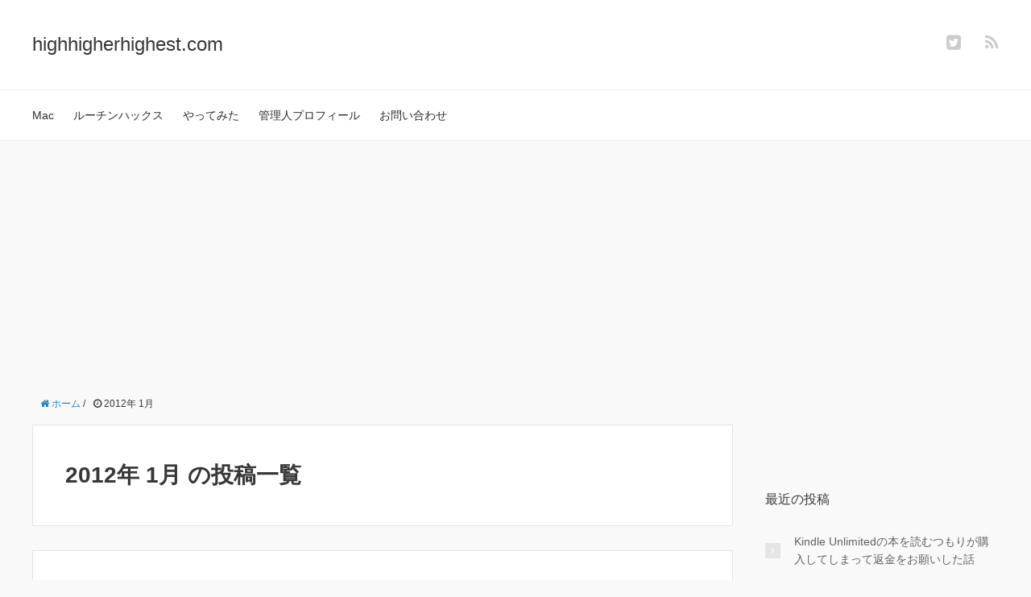

--- FILE ---
content_type: text/html; charset=UTF-8
request_url: https://highhigherhighest.com/2012/01
body_size: 6156
content:
<!DOCTYPE HTML><html lang="ja"><head prefix="og: http://ogp.me/ns# fb: http://ogp.me/ns/fb# article: http://ogp.me/ns/article#"><meta charset="UTF-8"><link media="all" href="https://highhigherhighest.com/wp-content/cache/autoptimize/css/autoptimize_a74edb5720a45903cbc4980f1afda812.css" rel="stylesheet"><title>2012年 1月 の投稿一覧</title><meta name="viewport" content="width=device-width,initial-scale=1.0"> <!--[if lt IE 9]> <script src="https://html5shiv.googlecode.com/svn/trunk/html5.js"></script> <![endif]--><meta name='robots' content='max-image-preview:large'/><meta name="keywords" content=""/><meta name="description" content=""/><meta name="robots" content="index"/><meta property="og:title" content="2012年 1月 の投稿一覧"/><meta property="og:type" content=""/><meta property="og:description" content=""/><meta property="og:url" content="https://highhigherhighest.com/2012/01"/><meta property="og:image" content=""/><meta property="og:locale" content="ja_JP"/><meta property="og:site_name" content="highhigherhighest.com"/><link href="https://plus.google.com/" rel="publisher"/><meta content="summary" name="twitter:card"/><meta content="totto777" name="twitter:site"/><link rel='dns-prefetch' href='//www.googletagmanager.com'/><link rel='dns-prefetch' href='//stats.wp.com'/><link rel='dns-prefetch' href='//i0.wp.com'/><link rel='dns-prefetch' href='//c0.wp.com'/><link rel='dns-prefetch' href='//pagead2.googlesyndication.com'/> <script type="a88269a96ebfd07d17c1bc2a-text/javascript" src='https://highhigherhighest.com/wp-includes/js/jquery/jquery.min.js?ver=3.7.0' id='jquery-core-js'></script> <script type="a88269a96ebfd07d17c1bc2a-text/javascript" id='aurora-heatmap-js-extra'>var aurora_heatmap={"_mode":"reporter","ajax_url":"https:\/\/highhigherhighest.com\/wp-admin\/admin-ajax.php","action":"aurora_heatmap","interval":"10","stacks":"10","reports":"click_pc,click_mobile","debug":"0","ajax_delay_time":"3000"};</script>  <script type="a88269a96ebfd07d17c1bc2a-text/javascript" src='https://www.googletagmanager.com/gtag/js?id=GT-M34QNQ9' id='google_gtagjs-js' async></script> <script id="google_gtagjs-js-after" type="a88269a96ebfd07d17c1bc2a-text/javascript">window.dataLayer=window.dataLayer||[];function gtag(){dataLayer.push(arguments);}gtag('set','linker',{"domains":["highhigherhighest.com"]});gtag("js",new Date());gtag("set","developer_id.dZTNiMT",true);gtag("config","GT-M34QNQ9");</script> <link rel="https://api.w.org/" href="https://highhigherhighest.com/wp-json/"/><link rel="EditURI" type="application/rsd+xml" title="RSD" href="https://highhigherhighest.com/xmlrpc.php?rsd"/><meta name="generator" content="Site Kit by Google 1.111.1"/><meta name="google-adsense-platform-account" content="ca-host-pub-2644536267352236"><meta name="google-adsense-platform-domain" content="sitekit.withgoogle.com">  <script type="a88269a96ebfd07d17c1bc2a-text/javascript">document.documentElement.classList.add('jetpack-lazy-images-js-enabled');</script>  <script async="async" src="https://pagead2.googlesyndication.com/pagead/js/adsbygoogle.js?client=ca-pub-5190892884902952&amp;host=ca-host-pub-2644536267352236" crossorigin="anonymous" type="a88269a96ebfd07d17c1bc2a-text/javascript"></script>    <script type="a88269a96ebfd07d17c1bc2a-text/javascript">(function(w,d,s,l,i){w[l]=w[l]||[];w[l].push({'gtm.start':new Date().getTime(),event:'gtm.js'});var f=d.getElementsByTagName(s)[0],j=d.createElement(s),dl=l!='dataLayer'?'&l='+l:'';j.async=true;j.src='https://www.googletagmanager.com/gtm.js?id='+i+dl;f.parentNode.insertBefore(j,f);})(window,document,'script','dataLayer','GTM-5PHH79K');</script> <link rel="alternate" type="application/rss+xml" title="RSS" href="https://highhigherhighest.com/rsslatest.xml"/>  <script async src="https://www.googletagmanager.com/gtag/js?id=UA-17164205-1" type="a88269a96ebfd07d17c1bc2a-text/javascript"></script> <script type="a88269a96ebfd07d17c1bc2a-text/javascript">window.dataLayer=window.dataLayer||[];function gtag(){dataLayer.push(arguments);}gtag('js',new Date());gtag('config','UA-17164205-1');</script><script data-ad-client="ca-pub-5190892884902952" async src="https://pagead2.googlesyndication.com/pagead/js/adsbygoogle.js" type="a88269a96ebfd07d17c1bc2a-text/javascript"></script> </head><body data-rsssl=1 id="#top" class="archive date left-content default" itemschope="itemscope" itemtype="http://schema.org/WebPage"><div id="fb-root"></div> <script type="a88269a96ebfd07d17c1bc2a-text/javascript">(function(d,s,id){var js,fjs=d.getElementsByTagName(s)[0];if(d.getElementById(id))return;js=d.createElement(s);js.id=id;js.src="//connect.facebook.net/ja_JP/sdk.js#xfbml=1&version=v2.8&appId=";fjs.parentNode.insertBefore(js,fjs);}(document,'script','facebook-jssdk'));</script> <header id="header" role="banner" itemscope="itemscope" itemtype="http://schema.org/WPHeader"><div class="wrap"><p id="logo" itemprop="headline"> <a href="https://highhigherhighest.com">highhigherhighest.com</a></p><div id="header-sns" class="sp-hide"><ul><li class="twitter_icon"><a target="_blank" href="https://twitter.com/totto777"><i class="fa fa-twitter-square"></i></a></li><li class="feedly_icon"><a target="_blank" href="https://feedly.com/i/subscription/feed/https%3A%2F%2Fhighhigherhighest.com%2Ffeed"><i class="fa fa-rss"></i></a></li></ul></div><div id="header-menu-tog"> <a href="#"><i class="fa fa-align-justify"></i></a></div></div></header><nav id="gnav" role="navigation" itemscope="itemscope" itemtype="http://scheme.org/SiteNavigationElement"><div class="wrap"><div id="gnav-container" class="gnav-container"><ul id="gnav-ul" class="clearfix"><li id="menu-item-2172" class="menu-item menu-item-type-taxonomy menu-item-object-category menu-item-2172 mac"><a href="https://highhigherhighest.com/category/mac">Mac</a></li><li id="menu-item-2183" class="menu-item menu-item-type-taxonomy menu-item-object-category menu-item-2183 %e3%83%ab%e3%83%bc%e3%83%81%e3%83%b3%e3%83%8f%e3%83%83%e3%82%af%e3%82%b9"><a href="https://highhigherhighest.com/category/%e3%83%ab%e3%83%bc%e3%83%81%e3%83%b3%e3%83%8f%e3%83%83%e3%82%af%e3%82%b9">ルーチンハックス</a></li><li id="menu-item-3330" class="menu-item menu-item-type-taxonomy menu-item-object-category menu-item-3330 %e3%82%84%e3%81%a3%e3%81%a6%e3%81%bf%e3%81%9f"><a href="https://highhigherhighest.com/category/%e3%82%84%e3%81%a3%e3%81%a6%e3%81%bf%e3%81%9f">やってみた</a></li><li id="menu-item-5048" class="menu-item menu-item-type-post_type menu-item-object-page menu-item-5048 profile"><a href="https://highhigherhighest.com/profile">管理人プロフィール</a></li><li id="menu-item-5049" class="menu-item menu-item-type-post_type menu-item-object-page menu-item-5049 contact"><a href="https://highhigherhighest.com/contact">お問い合わせ</a></li></ul></div></div></nav><div id="content"><div class="wrap"><ol class="breadcrumb clearfix"><li itemscope="itemscope" itemtype="http://data-vocabulary.org/Breadcrumb"><a href="https://highhigherhighest.com" itemprop="url"><i class="fa fa-home"></i> <span itemprop="title">ホーム</span></a> /</li><li><i class="fa fa-clock-o"></i> 2012年 1月</li></ol><div id="main" class="col-md-8"><div class="main-inner"><section class="cat-content"><header class="cat-header"><h1 class="post-title">2012年 1月 の投稿一覧</h1></header></section><div class="post-loop-wrap"><article id="post-1628" class="post-1628 post type-post status-publish format-standard has-post-thumbnail hentry category-iphone tag-iphone tag-261 firstpost" itemscope="itemscope" itemtype="http://schema.org/BlogPosting"><header class="post-header"><ul class="post-meta list-inline"><li class="date updated" itemprop="datePublished" datetime="2012-01-30T09:53:28+09:00"><i class="fa fa-clock-o"></i> 2012.01.30</li></ul><h2 class="post-title" itemprop="headline"><a href="https://highhigherhighest.com/5reasonwhyiuseiphoneapps.html">そっか！大事なのは捨てることよりルールなのか！|iPhoneを使いやすくする僕の5つのコダワリ @totto777</a></h2></header><section class="post-content" itemprop="text"><div class="post-thumbnail"><a href="https://highhigherhighest.com/5reasonwhyiuseiphoneapps.html" rel="nofollow"><img width="304" height="201" src="https://highhigherhighest.com/wp-content/uploads/2012/01/587025woxnswfpi.jpg" class="attachment-post-thumbnail size-post-thumbnail wp-post-image jetpack-lazy-image" alt decoding="async" data-lazy-srcset="https://highhigherhighest.com/wp-content/uploads/2012/01/587025woxnswfpi.jpg 400w, https://highhigherhighest.com/wp-content/uploads/2012/01/587025woxnswfpi.jpg 300w" data-lazy-sizes="(max-width: 304px) 100vw, 304px" data-lazy-src="https://highhigherhighest.com/wp-content/uploads/2012/01/587025woxnswfpi.jpg?is-pending-load=1" srcset="[data-uri]"></a></div><p> こんにちはとっとです！    Image: Idea go / FreeDigitalPhotos.net  先日の  削りに削ったiPhoneアプリ！ミニマリ…</p> <a href="https://highhigherhighest.com/5reasonwhyiuseiphoneapps.html" class="more-link"><i aria-hidden="true" class="fa fa-chevron-circle-right"></i><span>続きを読む</span></a></section></article>  <script async src="https://pagead2.googlesyndication.com/pagead/js/adsbygoogle.js" type="a88269a96ebfd07d17c1bc2a-text/javascript"></script> <ins class="adsbygoogle" style="display:block" data-ad-format="fluid" data-ad-layout-key="-ct-21+fn-bj-st" data-ad-client="ca-pub-5190892884902952" data-ad-slot="3950757686"></ins> <script type="a88269a96ebfd07d17c1bc2a-text/javascript">(adsbygoogle=window.adsbygoogle||[]).push({});</script> </div></div></div><div id="side" class="col-md-4" role="complementary" itemscope="itemscope" itemtype="http://schema.org/WPSideBar"><div class="side-inner"><div class="side-widget-area"><div id="block-3" class="widget_block side-widget"><div class="side-widget-inner"><script type="a88269a96ebfd07d17c1bc2a-text/javascript">amzn_assoc_ad_type="responsive_search_widget";amzn_assoc_tracking_id="jkaleigankla4-22";amzn_assoc_marketplace="amazon";amzn_assoc_region="JP";amzn_assoc_placement="";amzn_assoc_search_type="search_widget";amzn_assoc_width="auto";amzn_assoc_height="auto";amzn_assoc_default_search_category="";amzn_assoc_default_search_key="";amzn_assoc_theme="light";amzn_assoc_bg_color="FFFFFF";</script><script src="//z-fe.amazon-adsystem.com/widgets/q?ServiceVersion=20070822&Operation=GetScript&ID=OneJS&WS=1&Marketplace=JP" type="a88269a96ebfd07d17c1bc2a-text/javascript"></script></div></div><div id="recent-posts-7" class="widget_recent_entries side-widget"><div class="side-widget-inner"><h4 class="side-title"><span class="side-title-inner">最近の投稿</span></h4><ul><li> <a href="https://highhigherhighest.com/kindle-unlimited%e3%81%ae%e6%9c%ac%e3%82%92%e8%aa%ad%e3%82%80%e3%81%a4%e3%82%82%e3%82%8a%e3%81%8c%e8%b3%bc%e5%85%a5%e3%81%97%e3%81%a6%e3%81%97%e3%81%be%e3%81%a3%e3%81%a6%e8%bf%94%e9%87%91%e3%82%92.html">Kindle Unlimitedの本を読むつもりが購入してしまって返金をお願いした話</a></li><li> <a href="https://highhigherhighest.com/conoha-vps%e3%81%a7%e3%83%ad%e3%83%bc%e3%83%89%e3%83%90%e3%83%a9%e3%83%b3%e3%82%b5%e3%83%bc%e4%bd%bf%e3%81%a3%e3%81%9f%e9%9a%9b%e3%81%ab%e7%ae%a1%e7%90%86%e7%94%bb%e9%9d%a2%e3%82%82%e6%8c%af%e3%82%8a.html">CONOHA VPSでロードバランサー使った際に管理画面も振り分けられる問題はひとまず解決</a></li><li> <a href="https://highhigherhighest.com/make-move-pdf-rule-of-hazel-on-mac.html">MacのHazelを使ってpdfを自動で整理してみた。</a></li><li> <a href="https://highhigherhighest.com/actually-you-can-charge-with-suica-on-apple-watch-using-a-debit-card.html">実はApple WatchのSuicaでデビットカードを使ってチャージが出来る！</a></li><li> <a href="https://highhigherhighest.com/mac-vpn-gate-attention.html">海外から日本限定のサイトにアクセスする際に使うVPN Gateに接続できない場合にチェックすること</a></li></ul></div></div><div id="categories-9" class="widget_categories side-widget"><div class="side-widget-inner"><h4 class="side-title"><span class="side-title-inner">カテゴリー</span></h4><ul><li class="cat-item cat-item-681"><a href="https://highhigherhighest.com/category/apple-watch">Apple Watch</a></li><li class="cat-item cat-item-185"><a href="https://highhigherhighest.com/category/applescript">AppleScript</a></li><li class="cat-item cat-item-4"><a href="https://highhigherhighest.com/category/automator">Automator</a></li><li class="cat-item cat-item-673"><a href="https://highhigherhighest.com/category/ipad">iPad</a></li><li class="cat-item cat-item-656"><a href="https://highhigherhighest.com/category/iphone">iPhone</a></li><li class="cat-item cat-item-665"><a href="https://highhigherhighest.com/category/kindle">Kindle</a></li><li class="cat-item cat-item-658"><a href="https://highhigherhighest.com/category/lifehack">Lifehack</a></li><li class="cat-item cat-item-11"><a href="https://highhigherhighest.com/category/mac">Mac</a></li><li class="cat-item cat-item-654"><a href="https://highhigherhighest.com/category/photoshop">Photoshop</a></li><li class="cat-item cat-item-650"><a href="https://highhigherhighest.com/category/tips">TIPS</a></li><li class="cat-item cat-item-685"><a href="https://highhigherhighest.com/category/vps">VPS</a></li><li class="cat-item cat-item-19"><a href="https://highhigherhighest.com/category/%e3%82%84%e3%81%a3%e3%81%a6%e3%81%bf%e3%81%9f">やってみた</a></li><li class="cat-item cat-item-677"><a href="https://highhigherhighest.com/category/%e3%82%ac%e3%82%b8%e3%82%a7%e3%83%83%e3%83%88">ガジェット</a></li><li class="cat-item cat-item-668"><a href="https://highhigherhighest.com/category/%e3%83%96%e3%83%ad%e3%82%b0">ブログ</a></li><li class="cat-item cat-item-669"><a href="https://highhigherhighest.com/category/%e3%83%a9%e3%82%a4%e3%83%95%e3%82%b9%e3%82%bf%e3%82%a4%e3%83%ab">ライフスタイル</a></li><li class="cat-item cat-item-171"><a href="https://highhigherhighest.com/category/%e3%83%ab%e3%83%bc%e3%83%81%e3%83%b3%e3%83%8f%e3%83%83%e3%82%af%e3%82%b9">ルーチンハックス</a></li></ul></div></div><div id="search-4" class="widget_search side-widget"><div class="side-widget-inner"><h4 class="side-title"><span class="side-title-inner">ブログ記事検索</span></h4><form role="search" method="get" id="searchform" action="https://highhigherhighest.com/"><div> <input type="text" value="" name="s" id="s"/> <button type="submit" id="searchsubmit"></button></div></form></div></div></div></div></div></div></div><footer id="footer"><div class="footer-02"><div class="wrap"><p class="footer-copy"> © Copyright 2025 highhigherhighest.com. All rights reserved.</p></div></div></footer> <a href="#" class="pagetop"><span><i class="fa fa-angle-up"></i></span></a> <script src="https://apis.google.com/js/platform.js" async defer type="a88269a96ebfd07d17c1bc2a-text/javascript">{lang: 'ja'}</script>  <noscript> <iframe src="https://www.googletagmanager.com/ns.html?id=GTM-5PHH79K" height="0" width="0" style="display:none;visibility:hidden"></iframe> </noscript>  <script type="a88269a96ebfd07d17c1bc2a-text/javascript" id='contact-form-7-js-extra'>var wpcf7={"api":{"root":"https:\/\/highhigherhighest.com\/wp-json\/","namespace":"contact-form-7\/v1"},"cached":"1"};</script> <script type="a88269a96ebfd07d17c1bc2a-text/javascript" id='jetpack-lazy-images-js-extra'>var jetpackLazyImagesL10n={"loading_warning":"\u753b\u50cf\u306f\u307e\u3060\u8aad\u307f\u8fbc\u307f\u4e2d\u3067\u3059\u3002 \u5370\u5237\u3092\u30ad\u30e3\u30f3\u30bb\u30eb\u3057\u3066\u3082\u3046\u4e00\u5ea6\u304a\u8a66\u3057\u304f\u3060\u3055\u3044\u3002"};</script> <script id="enlighterjs-js-after" type="a88269a96ebfd07d17c1bc2a-text/javascript">!function(e,n){if("undefined"!=typeof EnlighterJS){var o={"selectors":{"block":"pre.EnlighterJSRAW","inline":"code.EnlighterJSRAW"},"options":{"indent":4,"ampersandCleanup":true,"linehover":true,"rawcodeDbclick":false,"textOverflow":"break","linenumbers":true,"theme":"monokai","language":"generic","retainCssClasses":false,"collapse":false,"toolbarOuter":"","toolbarTop":"{BTN_RAW}{BTN_COPY}{BTN_WINDOW}{BTN_WEBSITE}","toolbarBottom":""}};(e.EnlighterJSINIT=function(){EnlighterJS.init(o.selectors.block,o.selectors.inline,o.options)})()}else{(n&&(n.error||n.log)||function(){})("Error: EnlighterJS resources not loaded yet!")}}(window,console);</script> <script defer type="a88269a96ebfd07d17c1bc2a-text/javascript" src='https://stats.wp.com/e-202533.js' id='jetpack-stats-js'></script> <script id="jetpack-stats-js-after" type="a88269a96ebfd07d17c1bc2a-text/javascript">_stq=window._stq||[];_stq.push(["view",{v:'ext',blog:'29218277',post:'0',tz:'9',srv:'highhigherhighest.com',j:'1:12.7.1'}]);_stq.push(["clickTrackerInit","29218277","0"]);</script> <script type="a88269a96ebfd07d17c1bc2a-text/javascript">(function($){$(function(){$(".sub-menu").css('display','none');$("#gnav-ul li").hover(function(){$(this).children('ul').fadeIn('fast');},function(){$(this).children('ul').fadeOut('fast');});$('#gnav').removeClass('active');$('#header-menu-tog a').click(function(){$('#gnav').toggleClass('active');});});})(jQuery);</script> <script defer src="https://highhigherhighest.com/wp-content/cache/autoptimize/js/autoptimize_4b714790e798a5b43c06130e9c255415.js" type="a88269a96ebfd07d17c1bc2a-text/javascript"></script><script src="/cdn-cgi/scripts/7d0fa10a/cloudflare-static/rocket-loader.min.js" data-cf-settings="a88269a96ebfd07d17c1bc2a-|49" defer></script><script defer src="https://static.cloudflareinsights.com/beacon.min.js/vcd15cbe7772f49c399c6a5babf22c1241717689176015" integrity="sha512-ZpsOmlRQV6y907TI0dKBHq9Md29nnaEIPlkf84rnaERnq6zvWvPUqr2ft8M1aS28oN72PdrCzSjY4U6VaAw1EQ==" data-cf-beacon='{"version":"2024.11.0","token":"95f6890a12fe4682a537ebd6a45d7343","r":1,"server_timing":{"name":{"cfCacheStatus":true,"cfEdge":true,"cfExtPri":true,"cfL4":true,"cfOrigin":true,"cfSpeedBrain":true},"location_startswith":null}}' crossorigin="anonymous"></script>
</body></html>
<!--
Performance optimized by W3 Total Cache. Learn more: https://www.boldgrid.com/w3-total-cache/

Object Caching 55/134 objects using disk
Page Caching using disk: enhanced 

Served from: highhigherhighest.com @ 2025-08-18 01:02:13 by W3 Total Cache
-->

--- FILE ---
content_type: text/html; charset=utf-8
request_url: https://www.google.com/recaptcha/api2/aframe
body_size: 266
content:
<!DOCTYPE HTML><html><head><meta http-equiv="content-type" content="text/html; charset=UTF-8"></head><body><script nonce="Sehl_XwxHbbMe08R-kfazg">/** Anti-fraud and anti-abuse applications only. See google.com/recaptcha */ try{var clients={'sodar':'https://pagead2.googlesyndication.com/pagead/sodar?'};window.addEventListener("message",function(a){try{if(a.source===window.parent){var b=JSON.parse(a.data);var c=clients[b['id']];if(c){var d=document.createElement('img');d.src=c+b['params']+'&rc='+(localStorage.getItem("rc::a")?sessionStorage.getItem("rc::b"):"");window.document.body.appendChild(d);sessionStorage.setItem("rc::e",parseInt(sessionStorage.getItem("rc::e")||0)+1);localStorage.setItem("rc::h",'1768869068365');}}}catch(b){}});window.parent.postMessage("_grecaptcha_ready", "*");}catch(b){}</script></body></html>